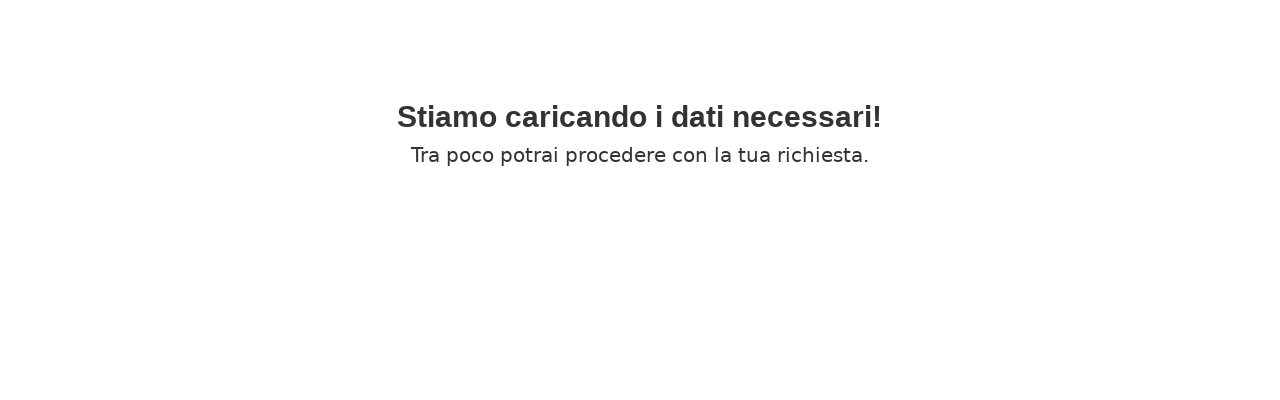

--- FILE ---
content_type: text/html; charset=utf-8
request_url: https://www.google.com/recaptcha/api2/anchor?ar=1&k=6LdgfboUAAAAADM14NWgB9xQ9M2U-Jp1eo-AThSm&co=aHR0cHM6Ly93d3cuaXRhbGlhb25saW5lLml0OjQ0Mw..&hl=en&v=PoyoqOPhxBO7pBk68S4YbpHZ&size=invisible&anchor-ms=20000&execute-ms=30000&cb=r6afshx3hwab
body_size: 48438
content:
<!DOCTYPE HTML><html dir="ltr" lang="en"><head><meta http-equiv="Content-Type" content="text/html; charset=UTF-8">
<meta http-equiv="X-UA-Compatible" content="IE=edge">
<title>reCAPTCHA</title>
<style type="text/css">
/* cyrillic-ext */
@font-face {
  font-family: 'Roboto';
  font-style: normal;
  font-weight: 400;
  font-stretch: 100%;
  src: url(//fonts.gstatic.com/s/roboto/v48/KFO7CnqEu92Fr1ME7kSn66aGLdTylUAMa3GUBHMdazTgWw.woff2) format('woff2');
  unicode-range: U+0460-052F, U+1C80-1C8A, U+20B4, U+2DE0-2DFF, U+A640-A69F, U+FE2E-FE2F;
}
/* cyrillic */
@font-face {
  font-family: 'Roboto';
  font-style: normal;
  font-weight: 400;
  font-stretch: 100%;
  src: url(//fonts.gstatic.com/s/roboto/v48/KFO7CnqEu92Fr1ME7kSn66aGLdTylUAMa3iUBHMdazTgWw.woff2) format('woff2');
  unicode-range: U+0301, U+0400-045F, U+0490-0491, U+04B0-04B1, U+2116;
}
/* greek-ext */
@font-face {
  font-family: 'Roboto';
  font-style: normal;
  font-weight: 400;
  font-stretch: 100%;
  src: url(//fonts.gstatic.com/s/roboto/v48/KFO7CnqEu92Fr1ME7kSn66aGLdTylUAMa3CUBHMdazTgWw.woff2) format('woff2');
  unicode-range: U+1F00-1FFF;
}
/* greek */
@font-face {
  font-family: 'Roboto';
  font-style: normal;
  font-weight: 400;
  font-stretch: 100%;
  src: url(//fonts.gstatic.com/s/roboto/v48/KFO7CnqEu92Fr1ME7kSn66aGLdTylUAMa3-UBHMdazTgWw.woff2) format('woff2');
  unicode-range: U+0370-0377, U+037A-037F, U+0384-038A, U+038C, U+038E-03A1, U+03A3-03FF;
}
/* math */
@font-face {
  font-family: 'Roboto';
  font-style: normal;
  font-weight: 400;
  font-stretch: 100%;
  src: url(//fonts.gstatic.com/s/roboto/v48/KFO7CnqEu92Fr1ME7kSn66aGLdTylUAMawCUBHMdazTgWw.woff2) format('woff2');
  unicode-range: U+0302-0303, U+0305, U+0307-0308, U+0310, U+0312, U+0315, U+031A, U+0326-0327, U+032C, U+032F-0330, U+0332-0333, U+0338, U+033A, U+0346, U+034D, U+0391-03A1, U+03A3-03A9, U+03B1-03C9, U+03D1, U+03D5-03D6, U+03F0-03F1, U+03F4-03F5, U+2016-2017, U+2034-2038, U+203C, U+2040, U+2043, U+2047, U+2050, U+2057, U+205F, U+2070-2071, U+2074-208E, U+2090-209C, U+20D0-20DC, U+20E1, U+20E5-20EF, U+2100-2112, U+2114-2115, U+2117-2121, U+2123-214F, U+2190, U+2192, U+2194-21AE, U+21B0-21E5, U+21F1-21F2, U+21F4-2211, U+2213-2214, U+2216-22FF, U+2308-230B, U+2310, U+2319, U+231C-2321, U+2336-237A, U+237C, U+2395, U+239B-23B7, U+23D0, U+23DC-23E1, U+2474-2475, U+25AF, U+25B3, U+25B7, U+25BD, U+25C1, U+25CA, U+25CC, U+25FB, U+266D-266F, U+27C0-27FF, U+2900-2AFF, U+2B0E-2B11, U+2B30-2B4C, U+2BFE, U+3030, U+FF5B, U+FF5D, U+1D400-1D7FF, U+1EE00-1EEFF;
}
/* symbols */
@font-face {
  font-family: 'Roboto';
  font-style: normal;
  font-weight: 400;
  font-stretch: 100%;
  src: url(//fonts.gstatic.com/s/roboto/v48/KFO7CnqEu92Fr1ME7kSn66aGLdTylUAMaxKUBHMdazTgWw.woff2) format('woff2');
  unicode-range: U+0001-000C, U+000E-001F, U+007F-009F, U+20DD-20E0, U+20E2-20E4, U+2150-218F, U+2190, U+2192, U+2194-2199, U+21AF, U+21E6-21F0, U+21F3, U+2218-2219, U+2299, U+22C4-22C6, U+2300-243F, U+2440-244A, U+2460-24FF, U+25A0-27BF, U+2800-28FF, U+2921-2922, U+2981, U+29BF, U+29EB, U+2B00-2BFF, U+4DC0-4DFF, U+FFF9-FFFB, U+10140-1018E, U+10190-1019C, U+101A0, U+101D0-101FD, U+102E0-102FB, U+10E60-10E7E, U+1D2C0-1D2D3, U+1D2E0-1D37F, U+1F000-1F0FF, U+1F100-1F1AD, U+1F1E6-1F1FF, U+1F30D-1F30F, U+1F315, U+1F31C, U+1F31E, U+1F320-1F32C, U+1F336, U+1F378, U+1F37D, U+1F382, U+1F393-1F39F, U+1F3A7-1F3A8, U+1F3AC-1F3AF, U+1F3C2, U+1F3C4-1F3C6, U+1F3CA-1F3CE, U+1F3D4-1F3E0, U+1F3ED, U+1F3F1-1F3F3, U+1F3F5-1F3F7, U+1F408, U+1F415, U+1F41F, U+1F426, U+1F43F, U+1F441-1F442, U+1F444, U+1F446-1F449, U+1F44C-1F44E, U+1F453, U+1F46A, U+1F47D, U+1F4A3, U+1F4B0, U+1F4B3, U+1F4B9, U+1F4BB, U+1F4BF, U+1F4C8-1F4CB, U+1F4D6, U+1F4DA, U+1F4DF, U+1F4E3-1F4E6, U+1F4EA-1F4ED, U+1F4F7, U+1F4F9-1F4FB, U+1F4FD-1F4FE, U+1F503, U+1F507-1F50B, U+1F50D, U+1F512-1F513, U+1F53E-1F54A, U+1F54F-1F5FA, U+1F610, U+1F650-1F67F, U+1F687, U+1F68D, U+1F691, U+1F694, U+1F698, U+1F6AD, U+1F6B2, U+1F6B9-1F6BA, U+1F6BC, U+1F6C6-1F6CF, U+1F6D3-1F6D7, U+1F6E0-1F6EA, U+1F6F0-1F6F3, U+1F6F7-1F6FC, U+1F700-1F7FF, U+1F800-1F80B, U+1F810-1F847, U+1F850-1F859, U+1F860-1F887, U+1F890-1F8AD, U+1F8B0-1F8BB, U+1F8C0-1F8C1, U+1F900-1F90B, U+1F93B, U+1F946, U+1F984, U+1F996, U+1F9E9, U+1FA00-1FA6F, U+1FA70-1FA7C, U+1FA80-1FA89, U+1FA8F-1FAC6, U+1FACE-1FADC, U+1FADF-1FAE9, U+1FAF0-1FAF8, U+1FB00-1FBFF;
}
/* vietnamese */
@font-face {
  font-family: 'Roboto';
  font-style: normal;
  font-weight: 400;
  font-stretch: 100%;
  src: url(//fonts.gstatic.com/s/roboto/v48/KFO7CnqEu92Fr1ME7kSn66aGLdTylUAMa3OUBHMdazTgWw.woff2) format('woff2');
  unicode-range: U+0102-0103, U+0110-0111, U+0128-0129, U+0168-0169, U+01A0-01A1, U+01AF-01B0, U+0300-0301, U+0303-0304, U+0308-0309, U+0323, U+0329, U+1EA0-1EF9, U+20AB;
}
/* latin-ext */
@font-face {
  font-family: 'Roboto';
  font-style: normal;
  font-weight: 400;
  font-stretch: 100%;
  src: url(//fonts.gstatic.com/s/roboto/v48/KFO7CnqEu92Fr1ME7kSn66aGLdTylUAMa3KUBHMdazTgWw.woff2) format('woff2');
  unicode-range: U+0100-02BA, U+02BD-02C5, U+02C7-02CC, U+02CE-02D7, U+02DD-02FF, U+0304, U+0308, U+0329, U+1D00-1DBF, U+1E00-1E9F, U+1EF2-1EFF, U+2020, U+20A0-20AB, U+20AD-20C0, U+2113, U+2C60-2C7F, U+A720-A7FF;
}
/* latin */
@font-face {
  font-family: 'Roboto';
  font-style: normal;
  font-weight: 400;
  font-stretch: 100%;
  src: url(//fonts.gstatic.com/s/roboto/v48/KFO7CnqEu92Fr1ME7kSn66aGLdTylUAMa3yUBHMdazQ.woff2) format('woff2');
  unicode-range: U+0000-00FF, U+0131, U+0152-0153, U+02BB-02BC, U+02C6, U+02DA, U+02DC, U+0304, U+0308, U+0329, U+2000-206F, U+20AC, U+2122, U+2191, U+2193, U+2212, U+2215, U+FEFF, U+FFFD;
}
/* cyrillic-ext */
@font-face {
  font-family: 'Roboto';
  font-style: normal;
  font-weight: 500;
  font-stretch: 100%;
  src: url(//fonts.gstatic.com/s/roboto/v48/KFO7CnqEu92Fr1ME7kSn66aGLdTylUAMa3GUBHMdazTgWw.woff2) format('woff2');
  unicode-range: U+0460-052F, U+1C80-1C8A, U+20B4, U+2DE0-2DFF, U+A640-A69F, U+FE2E-FE2F;
}
/* cyrillic */
@font-face {
  font-family: 'Roboto';
  font-style: normal;
  font-weight: 500;
  font-stretch: 100%;
  src: url(//fonts.gstatic.com/s/roboto/v48/KFO7CnqEu92Fr1ME7kSn66aGLdTylUAMa3iUBHMdazTgWw.woff2) format('woff2');
  unicode-range: U+0301, U+0400-045F, U+0490-0491, U+04B0-04B1, U+2116;
}
/* greek-ext */
@font-face {
  font-family: 'Roboto';
  font-style: normal;
  font-weight: 500;
  font-stretch: 100%;
  src: url(//fonts.gstatic.com/s/roboto/v48/KFO7CnqEu92Fr1ME7kSn66aGLdTylUAMa3CUBHMdazTgWw.woff2) format('woff2');
  unicode-range: U+1F00-1FFF;
}
/* greek */
@font-face {
  font-family: 'Roboto';
  font-style: normal;
  font-weight: 500;
  font-stretch: 100%;
  src: url(//fonts.gstatic.com/s/roboto/v48/KFO7CnqEu92Fr1ME7kSn66aGLdTylUAMa3-UBHMdazTgWw.woff2) format('woff2');
  unicode-range: U+0370-0377, U+037A-037F, U+0384-038A, U+038C, U+038E-03A1, U+03A3-03FF;
}
/* math */
@font-face {
  font-family: 'Roboto';
  font-style: normal;
  font-weight: 500;
  font-stretch: 100%;
  src: url(//fonts.gstatic.com/s/roboto/v48/KFO7CnqEu92Fr1ME7kSn66aGLdTylUAMawCUBHMdazTgWw.woff2) format('woff2');
  unicode-range: U+0302-0303, U+0305, U+0307-0308, U+0310, U+0312, U+0315, U+031A, U+0326-0327, U+032C, U+032F-0330, U+0332-0333, U+0338, U+033A, U+0346, U+034D, U+0391-03A1, U+03A3-03A9, U+03B1-03C9, U+03D1, U+03D5-03D6, U+03F0-03F1, U+03F4-03F5, U+2016-2017, U+2034-2038, U+203C, U+2040, U+2043, U+2047, U+2050, U+2057, U+205F, U+2070-2071, U+2074-208E, U+2090-209C, U+20D0-20DC, U+20E1, U+20E5-20EF, U+2100-2112, U+2114-2115, U+2117-2121, U+2123-214F, U+2190, U+2192, U+2194-21AE, U+21B0-21E5, U+21F1-21F2, U+21F4-2211, U+2213-2214, U+2216-22FF, U+2308-230B, U+2310, U+2319, U+231C-2321, U+2336-237A, U+237C, U+2395, U+239B-23B7, U+23D0, U+23DC-23E1, U+2474-2475, U+25AF, U+25B3, U+25B7, U+25BD, U+25C1, U+25CA, U+25CC, U+25FB, U+266D-266F, U+27C0-27FF, U+2900-2AFF, U+2B0E-2B11, U+2B30-2B4C, U+2BFE, U+3030, U+FF5B, U+FF5D, U+1D400-1D7FF, U+1EE00-1EEFF;
}
/* symbols */
@font-face {
  font-family: 'Roboto';
  font-style: normal;
  font-weight: 500;
  font-stretch: 100%;
  src: url(//fonts.gstatic.com/s/roboto/v48/KFO7CnqEu92Fr1ME7kSn66aGLdTylUAMaxKUBHMdazTgWw.woff2) format('woff2');
  unicode-range: U+0001-000C, U+000E-001F, U+007F-009F, U+20DD-20E0, U+20E2-20E4, U+2150-218F, U+2190, U+2192, U+2194-2199, U+21AF, U+21E6-21F0, U+21F3, U+2218-2219, U+2299, U+22C4-22C6, U+2300-243F, U+2440-244A, U+2460-24FF, U+25A0-27BF, U+2800-28FF, U+2921-2922, U+2981, U+29BF, U+29EB, U+2B00-2BFF, U+4DC0-4DFF, U+FFF9-FFFB, U+10140-1018E, U+10190-1019C, U+101A0, U+101D0-101FD, U+102E0-102FB, U+10E60-10E7E, U+1D2C0-1D2D3, U+1D2E0-1D37F, U+1F000-1F0FF, U+1F100-1F1AD, U+1F1E6-1F1FF, U+1F30D-1F30F, U+1F315, U+1F31C, U+1F31E, U+1F320-1F32C, U+1F336, U+1F378, U+1F37D, U+1F382, U+1F393-1F39F, U+1F3A7-1F3A8, U+1F3AC-1F3AF, U+1F3C2, U+1F3C4-1F3C6, U+1F3CA-1F3CE, U+1F3D4-1F3E0, U+1F3ED, U+1F3F1-1F3F3, U+1F3F5-1F3F7, U+1F408, U+1F415, U+1F41F, U+1F426, U+1F43F, U+1F441-1F442, U+1F444, U+1F446-1F449, U+1F44C-1F44E, U+1F453, U+1F46A, U+1F47D, U+1F4A3, U+1F4B0, U+1F4B3, U+1F4B9, U+1F4BB, U+1F4BF, U+1F4C8-1F4CB, U+1F4D6, U+1F4DA, U+1F4DF, U+1F4E3-1F4E6, U+1F4EA-1F4ED, U+1F4F7, U+1F4F9-1F4FB, U+1F4FD-1F4FE, U+1F503, U+1F507-1F50B, U+1F50D, U+1F512-1F513, U+1F53E-1F54A, U+1F54F-1F5FA, U+1F610, U+1F650-1F67F, U+1F687, U+1F68D, U+1F691, U+1F694, U+1F698, U+1F6AD, U+1F6B2, U+1F6B9-1F6BA, U+1F6BC, U+1F6C6-1F6CF, U+1F6D3-1F6D7, U+1F6E0-1F6EA, U+1F6F0-1F6F3, U+1F6F7-1F6FC, U+1F700-1F7FF, U+1F800-1F80B, U+1F810-1F847, U+1F850-1F859, U+1F860-1F887, U+1F890-1F8AD, U+1F8B0-1F8BB, U+1F8C0-1F8C1, U+1F900-1F90B, U+1F93B, U+1F946, U+1F984, U+1F996, U+1F9E9, U+1FA00-1FA6F, U+1FA70-1FA7C, U+1FA80-1FA89, U+1FA8F-1FAC6, U+1FACE-1FADC, U+1FADF-1FAE9, U+1FAF0-1FAF8, U+1FB00-1FBFF;
}
/* vietnamese */
@font-face {
  font-family: 'Roboto';
  font-style: normal;
  font-weight: 500;
  font-stretch: 100%;
  src: url(//fonts.gstatic.com/s/roboto/v48/KFO7CnqEu92Fr1ME7kSn66aGLdTylUAMa3OUBHMdazTgWw.woff2) format('woff2');
  unicode-range: U+0102-0103, U+0110-0111, U+0128-0129, U+0168-0169, U+01A0-01A1, U+01AF-01B0, U+0300-0301, U+0303-0304, U+0308-0309, U+0323, U+0329, U+1EA0-1EF9, U+20AB;
}
/* latin-ext */
@font-face {
  font-family: 'Roboto';
  font-style: normal;
  font-weight: 500;
  font-stretch: 100%;
  src: url(//fonts.gstatic.com/s/roboto/v48/KFO7CnqEu92Fr1ME7kSn66aGLdTylUAMa3KUBHMdazTgWw.woff2) format('woff2');
  unicode-range: U+0100-02BA, U+02BD-02C5, U+02C7-02CC, U+02CE-02D7, U+02DD-02FF, U+0304, U+0308, U+0329, U+1D00-1DBF, U+1E00-1E9F, U+1EF2-1EFF, U+2020, U+20A0-20AB, U+20AD-20C0, U+2113, U+2C60-2C7F, U+A720-A7FF;
}
/* latin */
@font-face {
  font-family: 'Roboto';
  font-style: normal;
  font-weight: 500;
  font-stretch: 100%;
  src: url(//fonts.gstatic.com/s/roboto/v48/KFO7CnqEu92Fr1ME7kSn66aGLdTylUAMa3yUBHMdazQ.woff2) format('woff2');
  unicode-range: U+0000-00FF, U+0131, U+0152-0153, U+02BB-02BC, U+02C6, U+02DA, U+02DC, U+0304, U+0308, U+0329, U+2000-206F, U+20AC, U+2122, U+2191, U+2193, U+2212, U+2215, U+FEFF, U+FFFD;
}
/* cyrillic-ext */
@font-face {
  font-family: 'Roboto';
  font-style: normal;
  font-weight: 900;
  font-stretch: 100%;
  src: url(//fonts.gstatic.com/s/roboto/v48/KFO7CnqEu92Fr1ME7kSn66aGLdTylUAMa3GUBHMdazTgWw.woff2) format('woff2');
  unicode-range: U+0460-052F, U+1C80-1C8A, U+20B4, U+2DE0-2DFF, U+A640-A69F, U+FE2E-FE2F;
}
/* cyrillic */
@font-face {
  font-family: 'Roboto';
  font-style: normal;
  font-weight: 900;
  font-stretch: 100%;
  src: url(//fonts.gstatic.com/s/roboto/v48/KFO7CnqEu92Fr1ME7kSn66aGLdTylUAMa3iUBHMdazTgWw.woff2) format('woff2');
  unicode-range: U+0301, U+0400-045F, U+0490-0491, U+04B0-04B1, U+2116;
}
/* greek-ext */
@font-face {
  font-family: 'Roboto';
  font-style: normal;
  font-weight: 900;
  font-stretch: 100%;
  src: url(//fonts.gstatic.com/s/roboto/v48/KFO7CnqEu92Fr1ME7kSn66aGLdTylUAMa3CUBHMdazTgWw.woff2) format('woff2');
  unicode-range: U+1F00-1FFF;
}
/* greek */
@font-face {
  font-family: 'Roboto';
  font-style: normal;
  font-weight: 900;
  font-stretch: 100%;
  src: url(//fonts.gstatic.com/s/roboto/v48/KFO7CnqEu92Fr1ME7kSn66aGLdTylUAMa3-UBHMdazTgWw.woff2) format('woff2');
  unicode-range: U+0370-0377, U+037A-037F, U+0384-038A, U+038C, U+038E-03A1, U+03A3-03FF;
}
/* math */
@font-face {
  font-family: 'Roboto';
  font-style: normal;
  font-weight: 900;
  font-stretch: 100%;
  src: url(//fonts.gstatic.com/s/roboto/v48/KFO7CnqEu92Fr1ME7kSn66aGLdTylUAMawCUBHMdazTgWw.woff2) format('woff2');
  unicode-range: U+0302-0303, U+0305, U+0307-0308, U+0310, U+0312, U+0315, U+031A, U+0326-0327, U+032C, U+032F-0330, U+0332-0333, U+0338, U+033A, U+0346, U+034D, U+0391-03A1, U+03A3-03A9, U+03B1-03C9, U+03D1, U+03D5-03D6, U+03F0-03F1, U+03F4-03F5, U+2016-2017, U+2034-2038, U+203C, U+2040, U+2043, U+2047, U+2050, U+2057, U+205F, U+2070-2071, U+2074-208E, U+2090-209C, U+20D0-20DC, U+20E1, U+20E5-20EF, U+2100-2112, U+2114-2115, U+2117-2121, U+2123-214F, U+2190, U+2192, U+2194-21AE, U+21B0-21E5, U+21F1-21F2, U+21F4-2211, U+2213-2214, U+2216-22FF, U+2308-230B, U+2310, U+2319, U+231C-2321, U+2336-237A, U+237C, U+2395, U+239B-23B7, U+23D0, U+23DC-23E1, U+2474-2475, U+25AF, U+25B3, U+25B7, U+25BD, U+25C1, U+25CA, U+25CC, U+25FB, U+266D-266F, U+27C0-27FF, U+2900-2AFF, U+2B0E-2B11, U+2B30-2B4C, U+2BFE, U+3030, U+FF5B, U+FF5D, U+1D400-1D7FF, U+1EE00-1EEFF;
}
/* symbols */
@font-face {
  font-family: 'Roboto';
  font-style: normal;
  font-weight: 900;
  font-stretch: 100%;
  src: url(//fonts.gstatic.com/s/roboto/v48/KFO7CnqEu92Fr1ME7kSn66aGLdTylUAMaxKUBHMdazTgWw.woff2) format('woff2');
  unicode-range: U+0001-000C, U+000E-001F, U+007F-009F, U+20DD-20E0, U+20E2-20E4, U+2150-218F, U+2190, U+2192, U+2194-2199, U+21AF, U+21E6-21F0, U+21F3, U+2218-2219, U+2299, U+22C4-22C6, U+2300-243F, U+2440-244A, U+2460-24FF, U+25A0-27BF, U+2800-28FF, U+2921-2922, U+2981, U+29BF, U+29EB, U+2B00-2BFF, U+4DC0-4DFF, U+FFF9-FFFB, U+10140-1018E, U+10190-1019C, U+101A0, U+101D0-101FD, U+102E0-102FB, U+10E60-10E7E, U+1D2C0-1D2D3, U+1D2E0-1D37F, U+1F000-1F0FF, U+1F100-1F1AD, U+1F1E6-1F1FF, U+1F30D-1F30F, U+1F315, U+1F31C, U+1F31E, U+1F320-1F32C, U+1F336, U+1F378, U+1F37D, U+1F382, U+1F393-1F39F, U+1F3A7-1F3A8, U+1F3AC-1F3AF, U+1F3C2, U+1F3C4-1F3C6, U+1F3CA-1F3CE, U+1F3D4-1F3E0, U+1F3ED, U+1F3F1-1F3F3, U+1F3F5-1F3F7, U+1F408, U+1F415, U+1F41F, U+1F426, U+1F43F, U+1F441-1F442, U+1F444, U+1F446-1F449, U+1F44C-1F44E, U+1F453, U+1F46A, U+1F47D, U+1F4A3, U+1F4B0, U+1F4B3, U+1F4B9, U+1F4BB, U+1F4BF, U+1F4C8-1F4CB, U+1F4D6, U+1F4DA, U+1F4DF, U+1F4E3-1F4E6, U+1F4EA-1F4ED, U+1F4F7, U+1F4F9-1F4FB, U+1F4FD-1F4FE, U+1F503, U+1F507-1F50B, U+1F50D, U+1F512-1F513, U+1F53E-1F54A, U+1F54F-1F5FA, U+1F610, U+1F650-1F67F, U+1F687, U+1F68D, U+1F691, U+1F694, U+1F698, U+1F6AD, U+1F6B2, U+1F6B9-1F6BA, U+1F6BC, U+1F6C6-1F6CF, U+1F6D3-1F6D7, U+1F6E0-1F6EA, U+1F6F0-1F6F3, U+1F6F7-1F6FC, U+1F700-1F7FF, U+1F800-1F80B, U+1F810-1F847, U+1F850-1F859, U+1F860-1F887, U+1F890-1F8AD, U+1F8B0-1F8BB, U+1F8C0-1F8C1, U+1F900-1F90B, U+1F93B, U+1F946, U+1F984, U+1F996, U+1F9E9, U+1FA00-1FA6F, U+1FA70-1FA7C, U+1FA80-1FA89, U+1FA8F-1FAC6, U+1FACE-1FADC, U+1FADF-1FAE9, U+1FAF0-1FAF8, U+1FB00-1FBFF;
}
/* vietnamese */
@font-face {
  font-family: 'Roboto';
  font-style: normal;
  font-weight: 900;
  font-stretch: 100%;
  src: url(//fonts.gstatic.com/s/roboto/v48/KFO7CnqEu92Fr1ME7kSn66aGLdTylUAMa3OUBHMdazTgWw.woff2) format('woff2');
  unicode-range: U+0102-0103, U+0110-0111, U+0128-0129, U+0168-0169, U+01A0-01A1, U+01AF-01B0, U+0300-0301, U+0303-0304, U+0308-0309, U+0323, U+0329, U+1EA0-1EF9, U+20AB;
}
/* latin-ext */
@font-face {
  font-family: 'Roboto';
  font-style: normal;
  font-weight: 900;
  font-stretch: 100%;
  src: url(//fonts.gstatic.com/s/roboto/v48/KFO7CnqEu92Fr1ME7kSn66aGLdTylUAMa3KUBHMdazTgWw.woff2) format('woff2');
  unicode-range: U+0100-02BA, U+02BD-02C5, U+02C7-02CC, U+02CE-02D7, U+02DD-02FF, U+0304, U+0308, U+0329, U+1D00-1DBF, U+1E00-1E9F, U+1EF2-1EFF, U+2020, U+20A0-20AB, U+20AD-20C0, U+2113, U+2C60-2C7F, U+A720-A7FF;
}
/* latin */
@font-face {
  font-family: 'Roboto';
  font-style: normal;
  font-weight: 900;
  font-stretch: 100%;
  src: url(//fonts.gstatic.com/s/roboto/v48/KFO7CnqEu92Fr1ME7kSn66aGLdTylUAMa3yUBHMdazQ.woff2) format('woff2');
  unicode-range: U+0000-00FF, U+0131, U+0152-0153, U+02BB-02BC, U+02C6, U+02DA, U+02DC, U+0304, U+0308, U+0329, U+2000-206F, U+20AC, U+2122, U+2191, U+2193, U+2212, U+2215, U+FEFF, U+FFFD;
}

</style>
<link rel="stylesheet" type="text/css" href="https://www.gstatic.com/recaptcha/releases/PoyoqOPhxBO7pBk68S4YbpHZ/styles__ltr.css">
<script nonce="x9tdhHYNK5GPCj5wTZPC6A" type="text/javascript">window['__recaptcha_api'] = 'https://www.google.com/recaptcha/api2/';</script>
<script type="text/javascript" src="https://www.gstatic.com/recaptcha/releases/PoyoqOPhxBO7pBk68S4YbpHZ/recaptcha__en.js" nonce="x9tdhHYNK5GPCj5wTZPC6A">
      
    </script></head>
<body><div id="rc-anchor-alert" class="rc-anchor-alert"></div>
<input type="hidden" id="recaptcha-token" value="[base64]">
<script type="text/javascript" nonce="x9tdhHYNK5GPCj5wTZPC6A">
      recaptcha.anchor.Main.init("[\x22ainput\x22,[\x22bgdata\x22,\x22\x22,\[base64]/[base64]/MjU1Ong/[base64]/[base64]/[base64]/[base64]/[base64]/[base64]/[base64]/[base64]/[base64]/[base64]/[base64]/[base64]/[base64]/[base64]/[base64]\\u003d\x22,\[base64]\\u003d\\u003d\x22,\x22C8KAw4/Dl3/DvMOww5fDqsOnw6ZKIsOHwowjw4AEwp8NWMOwPcO8w5vDncKtw7vDvUjCvsO0w5LDncKiw69hUnYZwpLCu1TDhcKkVmR2XcOZUwdsw6DDmMO4w6XDuClUwpESw4Jgwr3DpsK+CH4Vw4LDhcOBWcODw4NmJjDCrcOiLjETw6F8XsK/woPDryXCgkbCocOYEX3DvsOhw6fDn8O8dmLCq8Okw4EIW0LCmcKwwqRqwoTCgG1tUHfDlRbCoMObRT7Cl8KKIE9kMsORF8KZK8ONwpsYw7zCvhxpKMKBN8OsD8KkH8O5VQvCqlXCrmzDtcKQLsOpOcKpw7RadMKSe8OJwqY/wowLP0obRsO/[base64]/[base64]/eifCl0hew57CmUsqwrM8w7fChA/DqsKabwEtwr4qwro6Y8Ogw4xVw7XDisKyACoab0oJbDYOASLDusObAlV2w4fDscO/w5bDg8ORw6x7w6zCvsO/[base64]/DksOywphZdsOoKxRXJMKveXxPwpshwofDgFd1RGbDrRPDn8KNBMKCwqfCoEVuecOMwqBobsKNOBzDhXgdPnYGKXXCsMOLw7/Dk8KawprDmMOJRcKUYEoFw7TCpUFVwp86QcKha0vCucKowp/[base64]/[base64]/CpcK3w5XCiR/CoMKdM8Ksw5kGw6vDrsOmw6JFO8O1A8Obw6nChB1aOy/[base64]/CpsKqw7swc8ORw4zCrV7CtzbDlX7Cm8Kcwqlbw7vDisOpbsOHRMK3wr4JwrEVDjnDlsO/wofCrMKDPXTDh8KNwpPDkhs+w4M5w5kOw7FfK3Zhw7jDqcKkfRlKw4B/dDJzBMKDRMOkwoEuWVXDssOKdHLClHYYBsOZGkbCvMOPIsKNehBqZEzDmsKEbVFow4/[base64]/w59AJsKaYcKQw5XCmTDCgGTDr33DosK2fsOzNsOeIcKzbcOEw5cOworCvsKEw63DvsOCw6HDkMKOaSwEwrtyS8KvXQfDvsKePgrDmTJgTcKfPcOBUcKvw4Mmw5kXw7oDw4lNBHU4Xw3Ct0UowpXDjsKeXAPCiF/CiMOYwrpcwrfDoFTDv8ODG8K4PD0HXcKSbcK0bgzDp2XCtU5SVcOdw6fCksOQw4nDgjHDj8Kmw6DDrB/[base64]/DucKFwpTDu8ORw4TCs8KNwqgIw5XClmvChsKoRcOtwrlBw65ww6RWDsO5ShHDuhNRw7vCrMOmTWDCpQRnwrEPBcOhw7jDgE3DssK0bwTDosOgXX3DmMOCMg3CjD7Dp30/W8KNw7kTw6HDpQbClsKdwqjDlMKHQ8ODwph1wrvDg8KXw4VQwqnDtcK1ccO2wpUIWcOOIwtqw6TCsMKbwo0VFUPDnEjCjxY4IHxyw4/CgMK/wrLDtsOiCMKHwp/DuhM+EMKSw6p8wrjCosOpBBXCv8KYw4PDmygKw4nCh0VuwrEaJsKhwrs4CMOGUsKyAMOIBMOgw4DDiz/ClcOISHI+Nl/DrMOgE8KJDFkARzgiw4tUwo5FQsOFw7kQQjlWZsOaYcOGw5PDpXbCtcKIwr7DqFjDszvCucKJLMKhw59VYMKBAsKtbR7ClsOswqTDoj5rw7zDhcOaWQbDgMOlw5XChyXCgMKxbVdvw69fAsO/wrcWw63DuzbDijslecOCwqh+DcK1YhXDsxZiwrDChMOcI8KNwqXCtUrCoMOqXmrDgi/DtcKgTMOzVMOBw7LDusOjf8K3wq/Cj8O/[base64]/[base64]/[base64]/DuV7Duxwxw4FJDS3CiVPCnsKRwpx6KjnDk8KnNQAkwoHChsKAwoLDiktJdcKEwoJpw5QlJcOWEsOddMKnwr8WbMOYH8KsVMKmwoPChMKMHiMPeiVoLRomwohowqzDnMKPa8OAaSbDtcKObWggQ8O5LsOPw4fDrMK4cBpaw4PChhPCgU/CmsO/w4LDlRNCw40NMCDCvFrCnMORwoF9BXEVAk3CmF/CgRXCl8KOe8KtworCiRkiwoPCkMK4T8KPHcOnwotHD8OyHGQeIcOcwoZFHyBhWsO8w5NMDlNIw7nDvngZw53Cq8KjFsOVQHXDu2RjY2rClS17ccK2WsKxLMO/w5LDqMK3BQwPRcKEVTPDrsK/[base64]/[base64]/[base64]/fMOSw5wBacKEw6cUKgklNw10wp3Cu1FMb1zCm04uK8KjbQQOCUd3fz13GsOkw5/Do8Kmw6d8w5kqccKjHcO4w7hCwpnDq8OOMB8+KA/Du8Opw7pHU8ODwr3CrEhxw6TCpAbCmMKCUMOVw61lAFQZAw14wrxkVA3Dv8KNCsKsVMKabcKMwpDDlsOBMnRrFlvCisOPTG3Cri7DmwA0w5NpIsKOwrd3w5jCkX9Pw6PDj8Krw7VRBcKVw5/Cvk7DvMK7w7NjBy9XwpPCi8OmwqXDqgE2cHs7al3Ck8OtwrzCg8OdwrlIw5oBw4bCncObw5kJaUzCnD3CpWVNfEbDnsKlPcKZHVd2w6LDs1s8UXXClcKwwoUrXMO2bSpJPF5uwotjwpLClsO1w6fDtzwOw4LCtcO8wprCtzMZGi9fwobDqmFEwpwWH8K/[base64]/DjMK/N8OSMGzCnCTDmsKawozDmGE9UmgtwpEhwr5sw7zCpkHCssKQw6nCghwuGkA0wo04VREGI2/CvMOvN8OvZm5jBSDDk8KBIELDssKQdVnDlcOfI8OVwo8KwpY/ey3CjMKMwr/CvsOtwqPDiMOgw7DCvcO0woXDh8O7WMOmMCzCikrDicOGfcO8w6gjeilWJyjDgwkgVEPClD8Gw4wkJ3xLIsKPwrXDusO6w7TCh3jDrWDCqCRhXMOnU8KcwqBiHE/Ciklfw6x4wqDCoTxIwo/DjizDnVIHWwrDgwjDvR9yw7gBYsKPM8KgZ2fDisOJwoPCs8Kcwr/Dg8OwQ8KveMO/wq5hwp/[base64]/YzItwos4XT3DhjNUwq7DjsOpW8KmH8O5MMKdwpHCn8OzwpkGw7lhY1/DlVAgXGNtw7xhcMKiwq4gwpbDox00DMOVMgVAQcOewoLDjT9KwooXLFnDsnTCvALCsWPDkcKQc8KjwqkmFh5fw516w5R6wplmagnCrMOEcDfDuhZ9J8KUw4zCkD9ga3/DryfCmcOTwqchwognCjV9dcKWwptPw4taw4J+bBswZsOQwpBIw4HDlMOoL8O8YGVaXMOIECs/bC7Dh8O/E8OrOcKwecKqw4LDiMOPw4QowqQ6w6PCiHNhYkFyw4TDrsKKwpx1w5Y0fHQuw5HDn2HDnMOxYFrCpsORwrPCoSLCmFbDocKcEMKdesOBSsKIwpVrwpBKSnfCj8OdWMOtFzVNQsKCI8Kww73CnsOpw5BrYD/[base64]/ChSjDmsKKRHTDicKBdggmOsOKw4EKEEbCnHnCuSLCjcKvVWHCssOywrc6SDU3ChzDlVnCiMK7ICxJw7p8fzTCp8KTw4tdw4kUJ8KGwpEkwrzCm8Olw64UblZeWUnDnsO6Lk7CkcOzw4zDucKfw5hDf8KLd0QBQETDhsKIwr5xDiDCuMOhwoR2XjFYwp0LEh/DmQzCl0cFwprDmW3CpMONIcK5w5IVw6UyRzInHyt1w4XCrxBDw4fCkwbCjQU0Q3HCs8O1bATCtsOBRsOhwrQOwofDm0s/wp06w5tLw6LCssKddjzCq8K9w6DChy7DsMOHwojDiMKjf8OSw7/CsRofDMOmw645IF4HwqPDlRvCoXQPNF/Dlw/CgmgDbcOVLUInwrkewqhxwp/CgUTDnCrCt8KffXZUNMOURSrCs1ZWOA4rwoHDtsK1CxxnVsK/YMKRw54bw4rDm8Ofw55IAXYOMX8sN8OkcMOqecOOBxnDoWrDo1rCinYPKDInwrFQPFTCt0FDDMKxwroTc8Ktw48Uw6tqw4XCsMK+wrzDimfDsEzCsRF2w6x0wr3DpMOkw4zChBUswo/Dix/[base64]/CgTXCs8OkwqvDlMOKw43Du8OfwoVMw6XCocOlYDUUwqllwpTCkUnDjsOFw6hyWcOrw6kwAMKZw6Zww4AsJBvDjcK2AcOCe8O2wpXDlcO0wpBefEMgw4zCpEpkT3bCq8OPP1VNwrbDgcK0w7MzFsOJbV4aLsKUGMOtwpfCt8K/G8K5wprDjsKxY8KkO8O2EAtlwrcPJ2BCc8OqHnJJXDrCtMK3w5YGVnpVNMOxwpvCjTlcHEFTWsOpw5/CoMK1wrLDtMKCU8O0w77DhsKMCkHChsOcw4TCosKpwopLesOHwprCs1nDoSXDhsKDw5DDt07Dg1UaPEASw48aJMOtPcOYw7VSw71rwqzDlMOAw5Ibw6/Di3IGw7UNZ8KpIjTDrhVbw7xUwot0VTvDizIhwrIzUcOIwocpRcOHwq0hw7xVcMKkf3AiC8K0NsKFQmkAw69HZ1fDgcO7UcKsw4PCgB7Dvn/CpcOVw5fDinpPbsOAw6/Cr8ONS8Oow7Nzwo/DmsO8aMKxesO6w4LDksKqOEBbwoQhPcKvNcOXw7fDhsKTNCRRaMKzbcO+w41QwqjDqMKnJ8O/[base64]/w5/DnxvDq3TDtUw8wo/CuWbDqsOiT8ObWDlKE13DsMKPwq52w6hKw6lkw6rDvMKnTsKkVcKqwolkKD5aUMKlEm4Kw7UlJ0AYwp42wq1raBgeDjRawpfDoDrDr3nDpsOPwpw0w4bChTTCncOhV1HDokZdwpLDvDh/eRjCmBVrw5rCpW40wq/Ck8OJw6fDhQXCrx7CjVdfRj5rw7LDrwBAwovCocOvw5nDrUMww7weOzvCpQVuwoHDs8OyAifCv8OEQjPDmDrCucO3w7TCpsKLwqLDosKZWW/[base64]/CscOQHcKEI8O+W1J3YHEfwrJ/[base64]/w69PYsK/UcOUQMKbwrBsw5zCgHpFwrXDtTBsw6M1w71lJ8Ocw6A7O8KnDcODwphnOMKlfGHChQ/DkcKcw6wNX8O7wqjCmSPDmsKxLsKjGsKrwqZ4Cx93w6RkwpbCgsK9wodtw6pwFTMCOQrCicKhdMKww5PCu8Kyw6N1wqAJLMK/RmXCmsKZw6zCssOMwowgMMK6ew7Ck8K1wrfDlmpyHcKzMzbDgiHCp8OuCGQkw75qDcOpwovCqGZyS1J2wpXCjCXDscKVw7PClx/Cm8KDBArDt1wYw71dw67Cv1fDs8KMwpLCjMOPblIKUMO/TC1qwpDDusOgZAAUw6MZwoHCvMKPfGsUBMOSwrAaJcKEOHoEw6rDsMOvwoJGdMOlZsK/wqIOw7IZa8Onw4Y/w57CucO9BnjDrsKjw4R9w5Bhw47CgMKfK0t1BsOSHMO1AFXDoxvDucK1wrUIwqVhwp/[base64]/[base64]/CjxA2wohvbRZGw4TDvsOIw7nDk8K3XMKVwrPCh8OhQcOkT8O1RcOQwq8ARMOkN8KyPsOxE1LCnnbCjnPDpMOtIAPCqsKJJnTDrcOgPMK1ZcKiBcOkwrDDihjDnMOMwqxJFMKeMMKCEUxXIsO/woHCtcK/[base64]/w4/[base64]/Do8OSAxE/[base64]/[base64]/ChC5Qw7sxw4LCtwldwpZuLx/DisO7wrbCuXTDisOiwokHV8OiY8KuNAgLw5XCug/[base64]/VwsQw4Jbw7pjPcOPMElaw73DqsKHw7wcw7/Di1nDjsOtPAgVVjQPw7YGQ8Klw4rDkwMfw5zCuSoiVBbDssOGw6DCicOfwocgwq/Drw9zwovCp8OkOMKHwoRXwrjDpC3DgcOuGj0/[base64]/Dj0bCnUrCn8OMwqF7w4rCvSvDvAR1w6w+wqTDncOmwqUscVbDmsKqMSd8b0NVwqxMBG7CncOMUsKeGU9JwopGwoUyE8KvZ8Otw6/Dg8Obw6nDjDACZsOJAFbCvzlQSjZdwq1JQHM4ZcKTMnx6T0VrXkhwcykHP8OOGgV7wqzCvlXDt8K/[base64]/[base64]/w6NGAVQ9wo4ALwomVWtswp0sfMKUEcKbKUQMQsKDVC3ClUfCuAXDrMKdwpPCr8KZwpRowrkwT8O3DMOBBQV6wrhWwroQHz7Ct8K4KmZnw4/DiEnCqXXCvAfDoEvDnMO5wpkzwqdfw7IydAHDtDvDjw3DnMKWf346KMOsdWIUdG3Dh2cYMybCqW5hDsKtwoUTLGcRcirCocOGEFQkwrjDtAbDgcKGw5cSDmLDgMOXOlbDpDkFZ8KBTGkWw7DDl2/Dv8Orw6d8w5s5GsOPcnjCiMKSwoRUX1zDm8KTWAzDhsK0d8OpwpzCqiE/wqvChmIcw7ckLMKwAHTCpmbDgznCl8KJKsKPwrs/bcOhNMOBDsOhKcKbY3fCsidXDMKhecKtbQ4owqnDqsO6wp0BJcOOU2LDmMOPw6PCi3IZacKmwoRnw5M6w4bCgTgtFMKYw7BmEsOaw7YDe3wRw7vCn8K1SMKewq/[base64]/w7vCi0UXw6d0c8OYw4kJTlPDr0XCgsOVF8K7cVBVJMKnwo12wp3CoR43DHZLXQVbwq/CulMSw5luwrdrBBnDg8O/wprDtR5BZMOtCMKfwqlrDGdvw60nNcKKJsKrOC4SJyfDrsO0w7rDiMKeIMOKw4XCh3U6wrvDmsOJQMKKwrwywo/CmhtFwr/Cl8ObC8KlG8KVwrTCkMKgGsO3wrtcw6bDqMOWTjgHwq3Cum1zw6R8P2RlwpjDqy7DrX7CvcKIYCLCgMOyemdDYzg8wqpdMCQyB8ONVAsMGgkedAteMMKGb8O9HMOfFcOrwoVoHsOiDcKwUUnDqcOBARPClynDhMODdsOwcjtUQ8KEUw/Cj8Ocf8O6w4VFVsOiak7CtGxqTMK4wprCrXHDm8KYVSYiCUrCjzdxwo4XW8K/wrXDtD8tw4MDwpfDpV3CkVLCjB3Dm8K8wosNMsKpTsOgw4J4wpjCvBrDtMKwwobDvsOAKsOGRcO6Zm0uwpbCgirCszzDjEFbw5hYw6DDjsOMw7BDIcKmX8ORwrjDkcKoZMKnwp/CgljCoH7CoCbCnXNXw5h7V8KXw7YhbXEow7/DggNhVzrDv3PCpMOFRB5uw4/ChnjChGpqwpJCwrfDiMKBwop2O8OkOcKlVcOzw54BwpLCmyUgLMKDIMKCw6jDhcKgwp/DusOtVcKAw7bDnsOLw5XCi8Ovw4YywoVkCg84OcOvw7vDvMO0JGJxPn8Gw6ANFGbCscO0GsO0wofChcKtw43DisOmEcOnARXDncKhKcOVfQ/DgcK+wqdnwr3DssOWw5TDgTzDj1zDtcKXWwrDlUPCjXdCwonCtsOrw48nwqvCqcKOFMKnwprCm8KcwoJUX8KFw7jDrRfDsEfDqAvDuB/[base64]/CusK9w7bDlVnCkzwfVylwH8KTIVzDpSIaw63Cm8K0EsOBwp1WLsKPwrHDrcOOwqENw6rDj8Ovw4XDssK6TsKpYhvCgcKSw47Cgg3DpDrDnsKswrvDphgNwqYUw5hKwqPDrcOFeARibgzDqcKEGxbCksO2w7bCln4+w5nDjE7Ci8KGwq/CmVLCjBwaIGECwqfDqVvCpUdOdcO7woc7My/Dtwsla8OIw5/DrGtswqLCgsOUZSLCtmzDscKRTsOwZ2XDu8OHACs9S3RHXE5YwqnCsgPDnyhzw4TDsQ7CoxshJsKywpzDsn/DsEIVw53Do8OWHR/CmcO1IMOiGXFnZiXDuVZdwp4MwqHDuQzDsDEywrTDs8KsUMKlM8Kww4fDg8K9w6AvB8ONLMKMPXLCqwDDmGgcMQ/CtsONwoIgTFZ9w4bDqmgtSyfCg3YiNsK1Xg1Rw57Crw3Do1g7w4hpwql4MRjDusK/GHUlCR9cw5zDqzN/wpfDsMKSRjzDsMKIw53CjkvDtFHDjMKRwrrDgcONw540UMOwwrLCrWHCuH/CilXCqARLw4pqw6DDoifDjQASAsKcScKewopkw5tFMyjCtzpgwqwWL8K0PElsw7oiwqd3wpdlw5DDqMOyw5zDtcKgwp04w51fw6HDocKMehbCmMOTKcOpwp9IbsKMSCUHw79aw5/CqMKpNylgwoUDw6DCsFxiw79QIA1cH8KIBQ/Cg8OjwrvDokfChR4fXVgde8K6H8O4wqfDi3dAZn/ChcOnDcODdWxOMyddw7LCjUorDV5Cw4LDpcOgw7pIwqrDkWUYWS0Rw7fDtwkbwqTDrMKKwo1bw7YmHyPCsMOUWsKVw615I8Oxw7deNnLDgcKTLsK+QcOLeErChWHCpxrCsnbCusKkD8K3LcOTU2nDuj3DrgnDj8OBwqXCg8KTw6EtasOiw7ZfMCrDhmzCsj/CplfDrS0UfUjDgcOKw5bDpMKTwpvCvGh1VVHCo1xkDsKWw5PCh8KWwqjDvy3DkBAYdkoHKW46eVfDh0bCpsKHwprDl8O4CMOMw6vDuMOaeEbDj23DlHjCjcOxJcKRwqTDgMOhw57DmMOjXgtdwpgPwpDDjFZgw6bClsOVw4kww75JwpzDuMKBUg/DinjCo8OxwoAuw5I2ZsKgw5rClRHDjsObw6HDvcO9eBrDuMOlw5jDkzXChsK8S0zCrH8Gw4PCiMOmwrccHsOVw4DCjE5Fw5xnw5/Dh8OZTMOqfCjCg8O6ZXrDlVsWwp3CuxoGwphQw6k7VlbDpGBtw7dywrZowo1twp8lwpU/[base64]/KljClMOOaMK6w4PCmMOlKMO2w5BXwrE8wqbCkF9dWlzDoWfDpGFpEsKqKsKFd8OWbMK7asKWw64yw53DlTHCm8Ooa8OjwofCnl/CpMOhw5QDXEkRw4YtwrDDhwPCsk/DvTYxQ8OSHsOJw65ZA8Kiw6c5SknDnmpowq7DpR/DkXhfexfDh8OfMMOUFcOGw7Yzw7ICYMOmF2N/wo7DvcKLw7bCrcKZaVkkBMOHZcKSw7zDtMOVJsKtO8KzwoxZZcOoR8O7ZcO6EcOlQcOkwpjCkBg2woJ9N8KeS3ElOcOfw5/DlxTCs3Bow7bCpCXCh8Klw5rCkSTCtsObw5/[base64]/[base64]/DMKtIWTDocK7wrjDm8OGdMOXG8KFw7s7wqZAVHc2wpPDqcO+wp7CmBfDv8Ogw7xhw6bDsWDCiSFwJMOuworDmCQPBUbCtGcaPcKdIcKiOcK6FmnDkBIUwoHCm8OyRUjCjDc/JcKrecK7wp9HX07Dhw1PwqTCiAtFwoHDojk1d8KhYMOMA3vCnMOWwrvDownChGptCcKvw4bDn8KpUBTCksK0fMOZw7YgJG/Dv1k8w4XDrHIEw4d6wqNbwq3ClcKIwr3CrjADw5PCqB8hRsKdOh1nV8OvWxI4wqAew7MYKDTDiQbChMOgw4Vdw7zDnsORw6x2w5ZywrZ2w6PCscOwQMOHHFlLETjCjsK/wrkowq3DsMK8wqslXCUWRGkjwptveMODwq0aZMOHNzJ0wr/Dq8Ouw5fDrhUmwocMwoPDlyHDiiJpAMKgw6vDnMKswoR3Fi3DlC/[base64]/DlcOxWnNpwoDDmcOiw4kUwpvDkWkrQAgpw43CusK2M8OKGsKkw6hHTW/[base64]/Dn0PDl1jDshjDocOmCMKiBcKfw4rCocOpNypowo7CiMOfPAtXw4jDiMOGwpbDs8OJRcK1SlRPw4YywqkkwoPDlsORwphSXl3CksK3w4xzTiwuwr0GKcKgaBDCjH1eVkhPw6FycMOoQsKOw4oPw5pDVsKBUjY2wp98wo/DscK7WXNnw6HCnMKvwpTDj8OROHvDr3A3wojCihgdQsOmElEfUUTDmSnCpxplw5IJOEIwwpVyT8OtCAd5w4XDkw7CpcKow6lVw5HDtcOzwr3CsBktNMKnw4PCg8KnYsOgLAfClyXDs0fDksO1WcKgw48cwrPDiT8awrBrwr/[base64]/CjMKOKDHClsOYw7oyw6tjwo5OLH/CjEzCvnXCljt9NCd0E8KmAMKjwrcEBzfCj8KCw6LDv8OHFkTDoGrDlMOANMO5BCLCv8O4w51Vw68XwoHDukhRwpLCmB/CocKgwopEH11Rw601wqLDocOkUB7DrRnCmsKwX8OCfk16wp/DuBnCoysZVMOYw5pWAMOcWkk3wp8XI8OXOMOlJsOBC2wSwroEwpPCqcOmworDi8OPwpRmwrjCtsOPZsOResOQFkfCu2vDoD3ClGoFwqHDgcO2w6VawrDCucKiF8OUwrZcw67CvMKEw73DsMKqwpvDlFTCvw3DuVIZM8KiV8KHRzVew5ZKwrxDw7zDrMOgJj/DklN/ScKJIDfDoSYiPMKZwr/[base64]/CjsOCfMOcSVzDmHZuwrw9w68XOA3CicOzA8OCwoQvY8Opa3DCqsOmw73Cqwkhw6QpYcKZwqprRcKcT2xzw44nwrXCjMO0woFOwowvwpsrIynCusKywqjDgMO8w4R4e8OTwrzCglofwrnDgMK3wqLDql43IcKswpRRPQVLUMO/w7DDkcKVw615SC8rw4Qbw4jCvTjCpxhYUcOjw6PCty7CvsKSe8OWQcOvwpNiwpFjER0kw5DDhFnChMOCLsO5w4BSw7tDOcOiwqFCwrrDsHdAKAtQGmhIwpF8fcKww7pdw7fDrsOWw5cWw5vDnW/CiMKZw5vDiDrDkC0Ew7UqNE3Dr0Fiw5DDkVbDhjvDrMOYw4bCucK2EcKWwoATwoA+VVd2BlFaw4lbw4nDlUXDqMODw5bCsMK1wqbDvcK3U0l2OzJHK2tfKWbDg8KDwqkQw5xzHMKxYMOUw7fDrcO9FsORwprCo1EQNcOoD1PCj35mw5rCvxrCuUk9TcOQw7k/w7TCrG9/NQPDpsKrw4s9KMKxw6bDs8Ole8OkwpwsfgjDt2bClwRKw6jCrEJsccKHGWTDtwptw4JXTMOsM8O3P8KrcmQew60FwoUvwrZ5woVMwoLDhRF5ZXA4PMK4w5BlNcOnwofDlsO+D8Kgw4XDoHkaWcOic8K9YH/CjT1Lwopbw7/CsGRSbCZ8w43Cn1AEwrQxM8OKPsKgPQoWCRJPwpbCnkZTwp3CvxDCtWPCv8KCCXHCoXx0BcOww45+w5ZfXsO+CkBYSMOqdcOYw6NMwosQAwpXU8OCw6PCgcOFf8KAJB/DucK6B8K8wpvDtMO5w7pNw4TDmsOOwo5OABo3wrPDgcO5TWHCqsOHQsOxwp0lX8O3YxNXZgbDmsK1UsKtwqrCkMONeHrCjj/CiUHCpyZBZMOPCcOawr/DgMOyw7JfwqRaOHVtK8OYwr0aCsOtfzvChMKkYHPCiwQBBjsDb0HDo8KiwrArVgTCj8KKIFzDkBDDg8K+w5VXccOKwpbCusKlVsO/IwvDocKiwpUkwqnCt8KtwonDtUDCmA0ww58Dw507w7HCu8KjwqHDncOvVMKpGsOzw7VowpzDkcKzwpl2w4rCpQ1sF8K1LMO0SXnCt8KcEVzCmMOIw4Mxw58iw4BrF8OBUMONw4FPw77DkmnDrsKYw43CqMOSFS84w48PQ8KyWcKQQ8KCacOVbGPCh0QHwq/DvMOFwrLCumRNZcKAXWQbWMOJw6Bew5hWFEXDsyx3w6Z5w6/[base64]/[base64]/[base64]/CjA7TEdGwpPClcKLw4/DplQUccKNwq5DH0vCrRAOBsOScMKIw4xPwrVew7R0wrzDsMOJVMO3SMKnwqPDq13DtFc6wqLDuMK3AcOBFMOYVMOiRMOJCsKEH8OECAdnc8ObCxRtTH0ywpZlNsO5w5zCucOnwpfClUvDmhfDs8OtVMKdZHVqwpIjFDJEDsKGw6ANLMOiw5TCk8ObMVk4esK1wq/CoWJuwoDDmiXCmSxgw4J6GCgsw7LCqFsedT/Cqzp9wrbCszHCjH1Rwq9DPMOsw63DmTTDnMKWw68owrzCrUlTwr1WWMOmTcOTR8KYBF/[base64]/DrMOhbsKnLsOfw6nCjDoFwrHCj8OhJ8K7ETrDp3Q0wrzDscKZwpDDtcKvwrxRV8O1wp8CJsK2Tm4Xwq/[base64]/Dmi4uA0tSCkMmwpFEwp4swrBAw596WV3Cs0HCmMO3wp4nw6shw4LCu25Dw4PCr3nCmMKPw7rCjgnDrzHCuMKeAC9hcMO5wo9mw6vCsMOUwrluwotkw5ByG8O3wovDpMKuGHrCjcOZwrA0w4rDnCMHw6vDmsKpI0NhRBLCtzVsbsOEZTjDvcKAw7zCuy7CncOPw7/Cl8KtwpoZbcKLNMK5AMOFw7jDn0JwwoN5wo/CrEEfIcKAdcKnYzbCsnFJIMKXworDtcO1HAdbP0/[base64]/CscOgw6bCqF0aw6zCjV/CmsOYKVVXWXkNwqjClcKuw6rCmsKbw6kXXQdbfRoQw5nCu0jDr0jCjMK6w5fDlMKFc2zDgEXCnsOWw7zDp8KlwrMGERrCphQbGh3CrcObO2fCgXjCi8OYwr/[base64]/Ch8KhFMOiUmrCssOTY8KTa8Oiw4lcw4zCq8OyY0suf8OvNBdcw6o9w5MOA3FfVsOyUC1pWcKRHAHDunLClcKNw59Bw4jCtMKfw7XChcK6WlAjwqt/csOtLjnDgcKjwpJGfQtKwqzClB/DsA0kLsOGwrN/woVnfcK+TsOUwojDnA0ZcyIUcX3DmhrCiGvCncOfwqPDrsKSF8KbHFJswq7DgCE2NMKXw4TCqhUTBUXCgg5Sw6dSG8KsGBDDhsOqScKVNSZcQRYfeMOIFinCj8OYw585VVAnwpvDtXRBw6XDmsOtEmYcSQMNw710wo/DisKewo3CmSTDjcOuMMO9wpvCnyvDjkjDgANZYMOUXjbCmsKrQcOCwoR/w6vCmB/Ct8Knwp5Aw5xKwq7CnUxSUMKaPkgmwqh+w7wHwoHCnFEpKcKzw4BMw7fDu8OVw4PDkwMuElPDqcKYwoUuw43Clyl7csKiDMKPw71yw68icSDCusK6wpbDmWNdw5fColMUw53Dg1Z4w7zDiV91woRlNCnCoEXDmcK8wp/CgsKBwpF6w7zCgMOHc3PDu8KTUsKdw41iw68uw5/ClwQJwr4PwoXDsjZvwrTDv8O0woQbTyPDkFgiw4nCgGXCiH/ClMOzNcKFfMKFwpHCosKJwpHCkcOZJMOPwofCqsKTw7ExwqJSSQM8E3o0QcKXdyfDpcKpSsKow5VhOQNuwq9LC8O6OsKIacOww6tswoZoPcOBwo99eMKiw5Ijw51JZcKnHMOKRsOvH0gpwqPCt1TDpcKbwpHDp8KbScO7djNPCXUcM0MKwqhCLm/CkcKrwpMFHUY0w6YKCH7Ch8OUw5jCpWHDgsOBfMOWKMOGwrkYRcKXXwEVNXYvVmzDug7Ci8OzTMK3wrHCosKFVg7Cv8O8cDjDrcOWCTE/RsKYT8O9wr3DlwfDrMKVw5/[base64]/DiFxjw67CoGpDwrTDrmpQKX1iScOrwqITD8OXP8ODU8KFBcKhZjIZwoI9VxjDj8K3w7PDhHDCn0Eww5lcM8ObBcKVwrLCq0B8RcO0w67DqiJKw7HDjcOmw7xMw7jCiMOOBAHDicOTS2R/w4TCi8KGwoknwo02wo7DuzpGw57DrmMhwr/[base64]/CsigWwoYqQ8ODGjU0wp5WARzDusKsw5UtwroAZ0bDl1oJbcKvw6VmDMO1H2DCl8K4wrjDhCXCgMOCwrh0w5ttWMOBScKtw5fDqMK7f0HChMOowpHDlMOKOibCu2TDhCtAwps0wq/Cn8KhRErDjRPCmsOqLzDDn8O4wqJiBMKww74ww4cYOBQ8c8ONGErCg8Kiw7p6w7nDv8KRw40IAyXDlkLCpg9Vw7o5wqgROh8Vw5xRfW/DsgwIw4TCmMKgSxp4wqh5w5UGwoPDrzjCoB3CjsOgw53DocKoJlREQ8KJwpvDvTfDtQoQCsOSPcOLwooRIMONw4TCmcOkwonCrcOpOi4DYRnCknHCisO6wpvCmiMyw4jCocOAIUnDncKMdcKyZsOKwo/[base64]/wrbCpEklw5xlBsK5ZXrCpwjCrsOnOXfDhHIow4JzW8KCVMK7eFZ7bmzCvDLCrcOTaCLCjxLDjk5gBsKUw78Nw4vCmcKwTy9rGncnGsOjwozCrMOHwoPDrA5iw6V0WXLCksOHIn/[base64]/OB7Dhn3Dr1FFJMKswrDDosOZwprDvEcYwrXCu8OabsOZwrddHg3CmcOqRkMbw7/[base64]/DlMKeK8KGwroUwplNfcOWw67CnsOfw4bDqMOew7XCvRV2wqTCtnhLLSvCpHLCkwMPwpTCvcO3QcOawrzDicKOw7YVdGDCtjDCs8KawrzCpQ43wr88X8Orw6LCt8Krw4TCisOXIsOADsOgw5/DjcOxw7LCix/[base64]/Du8KyFEw0wr4twogzwql3O3sfw7Vzw4fDqDFYAMOUV8KUwoMacEc8GEfCuhk5wrLDk0/DpsK3UGnDrcKFLcODw57DpcOaAcKWMcOiAlvCnsOQb3EAw5V+R8KuFMKswqHDthNILnDDskwHw7FJwr0dRiNoEcK0UsKswrwqw5pyw68Le8KlwqZDw6YxHcK7LMOAwp8lw4vDp8O1fVQVRg/[base64]/[base64]/Dog3DtMOswpBrw6bCtgJyw7fCoi/DrcO4w5PDnV0awqMIw6I9w4zCmEPCsErDjF3DpsKvBRvCucKpwoTCrFAxw5ZzOsK5wpQMEsKuZcODw4bChcOsMQrDu8Kfw51/w79hw4bCvCNpYmXDmcONw7LClDVRSMKIwqPCqcKBah/Dk8Orwrlwf8Otw78rPMKuwpMeJsKrSTHCk8KeAsOBUnjDrzRmwognbSTCgsOAwqHDn8Oyw4TDo8OWcxBvwoPDlMKxw4AeYkHDtcOzSlzDgcOia0/DtMOcw5QqecODacKpwrYhXUHCmMKtwrDDvinDiMOBw7bDu07DnMKowrUXDXFLCmwSwobDjMK0fjbDvBxDT8Osw7JUw4sRw6ZvNmjCmMO3DnLCtsKpGcO+w6/Drxljw6TChSZKwqkxwrDDgAjCn8OLwotAScKHwo/DrsKKw5/CuMK5wqREERrCugxQcsOswpjClcK+w4vDosOVw7PChcK1AsOBWmHDr8OiwoQ/Cl5+CMOsODXCusKjworCiMOkVsOgwq7DnkHDnsKDwq7DkFF+w4PCjsKrIMO+EcOLclZbOsKPcxxfKH/Cv0k3w4AFIVZiD8KLw7HDv33CuEHDsMOTW8OAZsOdw6TCscOsw6vDkyJVw4MJw4MvQyQJwrDDm8OoCWpiCcOVwqpJAsKZw4nClj3ChMO2G8KWb8KFUMKWTsK/w7dhwod+w5M7w7ECwrs1diTDjRDCiy5Ew6glwooGIxHCucKqwp3ChcO7JGjDqy/Dj8K/[base64]/DmMO4LB0RwonDqTXCl8KNwo7CuMOXWS7DsMO8wr7CsSjConYfwrnDk8KXwp5hw4oEwrzDvcKlwrjDqUrCh8KqwofDkFFowrd/w5osw4fDsMOfX8Kew44JFMOiV8KScAvCgcKfwpAgwqTCkDXCtmklByLDjQITwpTCk05kVXTCrAzCh8KQTsKvw4tJZDbDt8O0B2ABwrPChMOww5TDp8KjJcOLw4JEFHPDqsOgZi0tw5bCg0HCicK7w4/Do3/Clk7CncKrU15kLMKbw4IqF27Dq8KUw60qOFDDrcKCSsKCXRgMMMOsQQYxScKoVcK/ZFZHUMONw6rDvsKiScKDbyVfw6DDvDoJw7/Cvx3Dn8KSw7A+DlHCgsKJT8OFOsOLasK3KwBIw48Uw6/CqDjDqMOzDHrCiMKjwpfDlMKSAcKgFkoSScOFw5rDg1skR0RQwo/DhMO4ZsOTEGAmDMKpwovCgcKSwo4awo/[base64]/Di8KOZcOCwrbCrcOPOMKOw6jCssO5w6hBd8KwwrlKw4LCpAMbwqkOwphPwoUZGhjCuzZbw64JT8OBbsKdbsKLw6lHAMKPWMK3w6rDlMOfY8Kpw7bCtjYZTjjCpF3DnB/[base64]/aCTDsWk+dMKcw6/DgT8Fw5J0wqMmewnDicOUeFfDplRwfcKOw4kQcRfCvlfDgcOkw4HDpj3DrcKkwoBnw7/DjVNXW3QpIQldw7sjwrTCnzzCo1nDklJDwqxAAldXMxDDkMKpBcOiw6FVKixnOjfChsKMHkpZeRUOU8OXTsOVHC17BCnCqMOHdsKVM11YcQlWATc2wqrDmR97CMO1woDCgTDDhCoFw4cbwocLEkUsw77ChXrCvVjDgsK/[base64]/Cm8KKw7vCjMOaHMKMUHIWcsOmwqwub1LCpsK+wozCuV/Cv8Ofw4XClsKHDGBUeQzCjynCncOHOwTDkHrDryjDr8Opw5oAwp5+w4XCvcKvwrzCkMKDIWrCrcK0wo5ABjRqwrViIcKmLsOQGsObwoQUwoDDscO7w5BrY8K6wq3DvwkxwrXDrsKPUcKowodoVMOVTMOPCsO0UA\\u003d\\u003d\x22],null,[\x22conf\x22,null,\x226LdgfboUAAAAADM14NWgB9xQ9M2U-Jp1eo-AThSm\x22,0,null,null,null,0,[21,125,63,73,95,87,41,43,42,83,102,105,109,121],[1017145,536],0,null,null,null,null,0,null,0,null,700,1,null,0,\[base64]/76lBhnEnQkZnOKMAhmv8xEZ\x22,0,0,null,null,1,null,0,1,null,null,null,0],\x22https://www.italiaonline.it:443\x22,null,[3,1,1],null,null,null,1,3600,[\x22https://www.google.com/intl/en/policies/privacy/\x22,\x22https://www.google.com/intl/en/policies/terms/\x22],\x22e1qf6WVJxtq9Kh/tuc2W24GnJy3/0TDvUt2TAC/ZWdE\\u003d\x22,1,0,null,1,1769101142007,0,0,[55,67],null,[226,243,184,210],\x22RC-3zfEQeaNepFsOg\x22,null,null,null,null,null,\x220dAFcWeA5Qlk6eEtmFhDJxykxP76neI4YNqd5-qs3SXckDWAYA2Byn-i9Im_Kx6D9orQO3vFcYUmbcRsA-GKbSCc09ooZCGVlTIQ\x22,1769183941997]");
    </script></body></html>